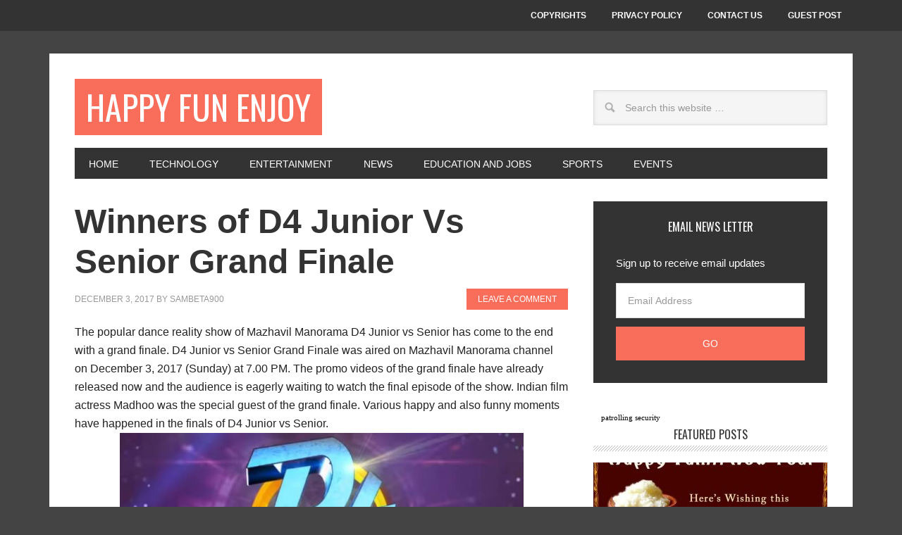

--- FILE ---
content_type: text/html; charset=UTF-8
request_url: https://happyfunenjoy.com/winners-of-d4-junior-vs-senior-grand-finale/
body_size: 7456
content:
<!DOCTYPE html>
<html lang="en-GB" prefix="og: http://ogp.me/ns#">
<head >
<meta charset="UTF-8" />
<title>Winners of D4 Junior Vs Senior Grand Finale</title>
<meta name="viewport" content="width=device-width, initial-scale=1" />
<meta name="description" content="The D4 Junior Vs Senior dance reality show has come an end with a grand finale. Check out the winners and more details about the finals here."/>
<link rel="canonical" href="https://happyfunenjoy.com/winners-of-d4-junior-vs-senior-grand-finale/" />
<meta property="og:locale" content="en_GB" />
<meta property="og:type" content="article" />
<meta property="og:title" content="Winners of D4 Junior Vs Senior Grand Finale" />
<meta property="og:description" content="The D4 Junior Vs Senior dance reality show has come an end with a grand finale. Check out the winners and more details about the finals here." />
<meta property="og:url" content="https://happyfunenjoy.com/winners-of-d4-junior-vs-senior-grand-finale/" />
<meta property="og:site_name" content="Happy Fun Enjoy" />
<meta property="article:section" content="Entertainment" />
<meta property="article:published_time" content="2017-12-03T07:02:55+00:00" />
<meta property="article:modified_time" content="2017-12-04T12:20:43+00:00" />
<meta property="og:updated_time" content="2017-12-04T12:20:43+00:00" />
<meta property="og:image" content="https://happyfunenjoy.com/wp-content/uploads/2017/11/D4-Junior-vs-Senior.jpg" />
<meta name="twitter:card" content="summary"/>
<meta name="twitter:description" content="The D4 Junior Vs Senior dance reality show has come an end with a grand finale. Check out the winners and more details about the finals here."/>
<meta name="twitter:title" content="Winners of D4 Junior Vs Senior Grand Finale"/>
<meta name="twitter:image" content="https://happyfunenjoy.com/wp-content/uploads/2017/11/D4-Junior-vs-Senior.jpg"/>
<link rel='dns-prefetch' href='//secure.gravatar.com' />
<link rel='dns-prefetch' href='//fonts.googleapis.com' />

 
<link rel='stylesheet' id='opinionstage-style-css' href='https://happyfunenjoy.com/wp-content/plugins/social-polls-by-opinionstage/opinionstage-style-common.css?ver=4.9.7' type='text/css' media='all' />
<link rel='stylesheet' id='opinionstage-font-style-css' href='https://happyfunenjoy.com/wp-content/plugins/social-polls-by-opinionstage/opinionstage-font.css?ver=4.9.7' type='text/css' media='all' />
<link rel='stylesheet' id='metro-pro-theme-css' href='https://happyfunenjoy.com/wp-content/themes/metro-pro/style.css?ver=2.0.1' type='text/css' media='all' />
<link rel='stylesheet' id='toc-screen-css' href='https://happyfunenjoy.com/wp-content/plugins/table-of-contents-plus/screen.min.css?ver=1509' type='text/css' media='all' />
<link rel='stylesheet' id='google-font-css' href='//fonts.googleapis.com/css?family=Oswald%3A400&#038;ver=2.0.1' type='text/css' media='all' />
<link rel='stylesheet' id='tablepress-default-css' href='https://happyfunenjoy.com/wp-content/plugins/tablepress/css/default.min.css?ver=1.8' type='text/css' media='all' />
<link rel='stylesheet' id='jetpack_css-css' href='https://happyfunenjoy.com/wp-content/plugins/jetpack/css/jetpack.css?ver=3.8.3' type='text/css' media='all' />
<script type='text/javascript' src='//ajax.googleapis.com/ajax/libs/jquery/1.12.4/jquery.min.js'>
</script>
<!--[if lt IE 9]>
<script type='text/javascript' src='https://happyfunenjoy.com/wp-content/themes/genesis/lib/js/html5shiv.min.js?ver=3.7.3'>
</script>
<![endif]-->
<style type="text/css"> .enews .screenread {
 height: 1px;
 left: -1000em;
 overflow: hidden;
 position: absolute;
 top: -1000em;
 width: 1px; } </style>
<style type='text/css'>img#wpstats{display:none}</style>
<link rel="icon" href="https://happyfunenjoy.com/wp-content/themes/metro-pro/images/favicon.ico" />
<style type="text/css" media="screen">body{position:relative}#dynamic-to-top{display:none;overflow:hidden;width:auto;z-index:90;position:fixed;bottom:20px;right:20px;top:auto;left:auto;font-family:sans-serif;font-size:1em;color:#fff;text-decoration:none;padding:17px 16px;border:1px solid #000;background:#272727;-webkit-background-origin:border;-moz-background-origin:border;-icab-background-origin:border;-khtml-background-origin:border;-o-background-origin:border;background-origin:border;-webkit-background-clip:padding-box;-moz-background-clip:padding-box;-icab-background-clip:padding-box;-khtml-background-clip:padding-box;-o-background-clip:padding-box;background-clip:padding-box;-webkit-box-shadow:0 1px 3px rgba( 0, 0, 0, 0.4 ), inset 0 0 0 1px rgba( 0, 0, 0, 0.2 ), inset 0 1px 0 rgba( 255, 255, 255, .4 ), inset 0 10px 10px rgba( 255, 255, 255, .1 );-ms-box-shadow:0 1px 3px rgba( 0, 0, 0, 0.4 ), inset 0 0 0 1px rgba( 0, 0, 0, 0.2 ), inset 0 1px 0 rgba( 255, 255, 255, .4 ), inset 0 10px 10px rgba( 255, 255, 255, .1 );-moz-box-shadow:0 1px 3px rgba( 0, 0, 0, 0.4 ), inset 0 0 0 1px rgba( 0, 0, 0, 0.2 ), inset 0 1px 0 rgba( 255, 255, 255, .4 ), inset 0 10px 10px rgba( 255, 255, 255, .1 );-o-box-shadow:0 1px 3px rgba( 0, 0, 0, 0.4 ), inset 0 0 0 1px rgba( 0, 0, 0, 0.2 ), inset 0 1px 0 rgba( 255, 255, 255, .4 ), inset 0 10px 10px rgba( 255, 255, 255, .1 );-khtml-box-shadow:0 1px 3px rgba( 0, 0, 0, 0.4 ), inset 0 0 0 1px rgba( 0, 0, 0, 0.2 ), inset 0 1px 0 rgba( 255, 255, 255, .4 ), inset 0 10px 10px rgba( 255, 255, 255, .1 );-icab-box-shadow:0 1px 3px rgba( 0, 0, 0, 0.4 ), inset 0 0 0 1px rgba( 0, 0, 0, 0.2 ), inset 0 1px 0 rgba( 255, 255, 255, .4 ), inset 0 10px 10px rgba( 255, 255, 255, .1 );box-shadow:0 1px 3px rgba( 0, 0, 0, 0.4 ), inset 0 0 0 1px rgba( 0, 0, 0, 0.2 ), inset 0 1px 0 rgba( 255, 255, 255, .4 ), inset 0 10px 10px rgba( 255, 255, 255, .1 );-webkit-border-radius:30px;-moz-border-radius:30px;-icab-border-radius:30px;-khtml-border-radius:30px;border-radius:30px}#dynamic-to-top:hover{background:#4e9c9c;background:#272727 -webkit-gradient( linear, 0% 0%, 0% 100%, from( rgba( 255, 255, 255, .2 ) ), to( rgba( 0, 0, 0, 0 ) ) );background:#272727 -webkit-linear-gradient( top, rgba( 255, 255, 255, .2 ), rgba( 0, 0, 0, 0 ) );background:#272727 -khtml-linear-gradient( top, rgba( 255, 255, 255, .2 ), rgba( 0, 0, 0, 0 ) );background:#272727 -moz-linear-gradient( top, rgba( 255, 255, 255, .2 ), rgba( 0, 0, 0, 0 ) );background:#272727 -o-linear-gradient( top, rgba( 255, 255, 255, .2 ), rgba( 0, 0, 0, 0 ) );background:#272727 -ms-linear-gradient( top, rgba( 255, 255, 255, .2 ), rgba( 0, 0, 0, 0 ) );background:#272727 -icab-linear-gradient( top, rgba( 255, 255, 255, .2 ), rgba( 0, 0, 0, 0 ) );background:#272727 linear-gradient( top, rgba( 255, 255, 255, .2 ), rgba( 0, 0, 0, 0 ) );cursor:pointer}#dynamic-to-top:active{background:#272727;background:#272727 -webkit-gradient( linear, 0% 0%, 0% 100%, from( rgba( 0, 0, 0, .3 ) ), to( rgba( 0, 0, 0, 0 ) ) );background:#272727 -webkit-linear-gradient( top, rgba( 0, 0, 0, .1 ), rgba( 0, 0, 0, 0 ) );background:#272727 -moz-linear-gradient( top, rgba( 0, 0, 0, .1 ), rgba( 0, 0, 0, 0 ) );background:#272727 -khtml-linear-gradient( top, rgba( 0, 0, 0, .1 ), rgba( 0, 0, 0, 0 ) );background:#272727 -o-linear-gradient( top, rgba( 0, 0, 0, .1 ), rgba( 0, 0, 0, 0 ) );background:#272727 -ms-linear-gradient( top, rgba( 0, 0, 0, .1 ), rgba( 0, 0, 0, 0 ) );background:#272727 -icab-linear-gradient( top, rgba( 0, 0, 0, .1 ), rgba( 0, 0, 0, 0 ) );background:#272727 linear-gradient( top, rgba( 0, 0, 0, .1 ), rgba( 0, 0, 0, 0 ) )}#dynamic-to-top,#dynamic-to-top:active,#dynamic-to-top:focus,#dynamic-to-top:hover{outline:none}#dynamic-to-top span{display:block;overflow:hidden;width:14px;height:12px;background:url( https://happyfunenjoy.com/wp-content/plugins/dynamic-to-top/css/images/up.png )no-repeat center center}</style>
<style>body { background-color: #444444; }</style>
  </head><body data-rsssl=1 class="post-template-default single single-post postid-1330 single-format-standard custom-background content-sidebar" itemscope itemtype="https://schema.org/WebPage">
<nav class="nav-secondary" itemscope itemtype="https://schema.org/SiteNavigationElement">
<div class="wrap">
<ul id="menu-top-menu" class="menu genesis-nav-menu menu-secondary">
<li id="menu-item-32" class="menu-item menu-item-type-post_type menu-item-object-page menu-item-32">
<a href="https://happyfunenjoy.com/copy-rights/" itemprop="url">
<span itemprop="name">COPYRIGHTS</span>
</a>
</li>
<li id="menu-item-33" class="menu-item menu-item-type-post_type menu-item-object-page menu-item-33">
<a href="https://happyfunenjoy.com/privacy-policy/" itemprop="url">
<span itemprop="name">PRIVACY POLICY</span>
</a>
</li>
<li id="menu-item-31" class="menu-item menu-item-type-post_type menu-item-object-page menu-item-31">
<a href="https://happyfunenjoy.com/contact-us/" itemprop="url">
<span itemprop="name">CONTACT US</span>
</a>
</li>
<li id="menu-item-32" class="menu-item menu-item-type-post_type menu-item-object-page menu-item-32">
<a href="https://happyfunenjoy.com/guest-post.html" itemprop="url">
<span itemprop="name">GUEST POST</span>
</a>
</li>
</ul>
</div>
</nav>
<div class="site-container">
<header class="site-header" itemscope itemtype="https://schema.org/WPHeader">
<div class="wrap">
<div class="title-area">
<p class="site-title" itemprop="headline">
<a href="https://happyfunenjoy.com/">Happy Fun Enjoy</a>
</p>
<p class="site-description" itemprop="description">Get latest updates on all things happening around the world here.</p>
</div>
<div class="widget-area header-widget-area">
<section id="search-3" class="widget widget_search">
<div class="widget-wrap">
<form class="search-form" itemprop="potentialAction" itemscope itemtype="https://schema.org/SearchAction" method="get" action="https://happyfunenjoy.com/" role="search">
<meta itemprop="target" content="https://happyfunenjoy.com/?s={s}"/>
<input itemprop="query-input" type="search" name="s" placeholder="Search this website &#x2026;" />
<input type="submit" value="Search" />
</form>
</div>
</section>
</div>
</div>
</header>
<nav class="nav-primary" itemscope itemtype="https://schema.org/SiteNavigationElement">
<div class="wrap">
<ul id="menu-secondary-menu" class="menu genesis-nav-menu menu-primary">
<li id="menu-item-43" class="menu-item menu-item-type-custom menu-item-object-custom menu-item-home menu-item-43">
<a href="https://happyfunenjoy.com/" itemprop="url">
<span itemprop="name">Home</span>
</a>
</li>
<li id="menu-item-44" class="menu-item menu-item-type-taxonomy menu-item-object-category menu-item-44">
<a href="https://happyfunenjoy.com/category/tech/" itemprop="url">
<span itemprop="name">Technology</span>
</a>
</li>
<li id="menu-item-39" class="menu-item menu-item-type-taxonomy menu-item-object-category current-post-ancestor current-menu-parent current-post-parent menu-item-39">
<a href="https://happyfunenjoy.com/category/entertainment/" itemprop="url">
<span itemprop="name">Entertainment</span>
</a>
</li>
<li id="menu-item-41" class="menu-item menu-item-type-taxonomy menu-item-object-category menu-item-41">
<a href="https://happyfunenjoy.com/category/latest-news/" itemprop="url">
<span itemprop="name">News</span>
</a>
</li>
<li id="menu-item-38" class="menu-item menu-item-type-taxonomy menu-item-object-category menu-item-38">
<a href="https://happyfunenjoy.com/category/education-and-jobs/" itemprop="url">
<span itemprop="name">Education and Jobs</span>
</a>
</li>
<li id="menu-item-42" class="menu-item menu-item-type-taxonomy menu-item-object-category menu-item-42">
<a href="https://happyfunenjoy.com/category/sports/" itemprop="url">
<span itemprop="name">Sports</span>
</a>
</li>
<li id="menu-item-40" class="menu-item menu-item-type-taxonomy menu-item-object-category menu-item-40">
<a href="https://happyfunenjoy.com/category/latest-events/" itemprop="url">
<span itemprop="name">Events</span>
</a>
</li>
</ul>
</div>
</nav>
<div class="site-inner">
<div class="content-sidebar-wrap">
<main class="content">
<article class="post-1330 post type-post status-publish format-standard has-post-thumbnail category-entertainment entry" itemscope itemtype="https://schema.org/CreativeWork">
<header class="entry-header">
<h1 class="entry-title" itemprop="headline">Winners of D4 Junior Vs Senior Grand Finale</h1> 
<p class="entry-meta">
<time class="entry-time" itemprop="datePublished" datetime="2017-12-03T07:02:55+00:00">December 3, 2017</time> by <span class="entry-author" itemprop="author" itemscope itemtype="https://schema.org/Person">
<a href="https://happyfunenjoy.com/author/sambeta900/" class="entry-author-link" itemprop="url" rel="author">
<span class="entry-author-name" itemprop="name">sambeta900</span>
</a>
</span> <span class="entry-comments-link">
<a href="https://happyfunenjoy.com/winners-of-d4-junior-vs-senior-grand-finale/#respond">Leave a Comment</a>
</span> </p>
</header>
<div class="entry-content" itemprop="text">
<p>The popular dance reality show of Mazhavil Manorama D4 Junior vs Senior has come to the end with a grand finale. D4 Junior vs Senior Grand Finale was aired on Mazhavil Manorama channel on December 3, 2017 (Sunday) at 7.00 PM. The promo videos of the grand finale have already released now and the audience is eagerly waiting to watch the final episode of the show. Indian film actress Madhoo was the special guest of the grand finale. Various happy and also funny moments have happened in the finals of D4 Junior vs Senior. <img class="wp-image-1331 aligncenter" src="https://happyfunenjoy.com/wp-content/uploads/2017/11/D4-Junior-vs-Senior.jpg" alt="" width="573" height="324" />The finalists have presented some mind blowing dance performances in the finale of D4 Junior vs Senior. The judges and audience are very much impressed by the performances of all top contestants. D4 Junior vs Senior is a great platform for the dancers to show their talents to the public. Also, these kinds of programmes will become a turning point in their dancing career.</p>
<p>The D4 Junior vs Senior started airing from 1st May 2017. The episodes were aired from Monday to Wednesday at 9.00 PM. All the four season of D4 Dance has now become successful and the fans are waiting for the start of the next season. D4 Junior vs Senior was judged by Priyamani, Neerav Bavlecha, Prasanna Sujith, Mamta Mohandas and Anu Sithara. Popular anchor Alina Padikkal and TV actor Rahul Ravi was the hosts of D4 Junior vs Senior. Check out the winners/results, grand finale date, time and more details below.</p>
<div id="toc_container" class="no_bullets">
<p class="toc_title">Contents</p>
<ul class="toc_list">
<li>
<a href="#D4_Junior_Vs_Senior_Winners">
<span class="toc_number toc_depth_1">1</span> D4 Junior Vs Senior Winners</a>
<ul>
<li>
<a href="#D4_Junior_vs_Senior_Grand_Finale_Date_and_Time">
<span class="toc_number toc_depth_2">1.1</span> D4 Junior vs Senior Grand Finale Date and Time</a>
<ul>
<li>
<a href="#D4_Junior_vs_Senior_Grand_Finale_Special_Guest">
<span class="toc_number toc_depth_3">1.1.1</span> D4 Junior vs Senior Grand Finale Special Guest</a>
</li>
<li>
<a href="#D4_Junior_vs_Senior_Judges_and_Hosts">
<span class="toc_number toc_depth_3">1.1.2</span> D4 Junior vs Senior Judges and Hosts</a>
</li>
</ul>
</li>
</ul>
</li>
</ul>
</div>
<h2>
<span id="D4_Junior_Vs_Senior_Winners">
<strong>
<span style="text-decoration: underline;">D4 Junior Vs Senior Winners</span>
</strong>
</span>
</h2>
<ul>
<li>
<strong>Title Winner of D4 Junior Vs Senior &#8211; Soorya</strong>
</li>
<li>
<strong>First Runner-up/Second Place &#8211; Vaiga</strong>
</li>
<li>
<strong>Second Runner-up/Third Place &#8211; Sajin Babu</strong>
</li>
<li>
<strong>Third Runner-up/Fourth Place &#8211; Sania</strong>
</li>
</ul>
<h3>
<span id="D4_Junior_vs_Senior_Grand_Finale_Date_and_Time">
<strong>
<span style="text-decoration: underline;">D4 Junior vs Senior Grand Finale Date and Time</span>
</strong>
</span>
</h3>
<p>Date &#8211; December 3, 2017<br />
Time &#8211; 7.00 PM</p>
<h4>
<span id="D4_Junior_vs_Senior_Grand_Finale_Special_Guest">
<strong>
<span style="text-decoration: underline;">D4 Junior vs Senior Grand Finale Special Guest</span>
</strong>
</span>
</h4>
<p>Madhoo</p>
<h4>
<span id="D4_Junior_vs_Senior_Judges_and_Hosts">
<strong>
<span style="text-decoration: underline;">D4 Junior vs Senior Judges and Hosts</span>
</strong>
</span>
</h4>
<p>
<span style="text-decoration: underline;">
<strong>Judges</strong>
</span>
</p>
<p>Priyamani<br />
Neerav Bavlecha<br />
Prasanna Sujith<br />
Mamta Mohandas<br />
Anu Sithara</p>
<p>
<span style="text-decoration: underline;">
<strong>Hosts</strong>
</span>
</p>
<p>Alina Padikkal<br />
Rahul Ravi</p>
<!--<rdf:RDF xmlns:rdf="http://www.w3.org/1999/02/22-rdf-syntax-ns#"
 xmlns:dc="http://purl.org/dc/elements/1.1/"
 xmlns:trackback="http://madskills.com/public/xml/rss/module/trackback/">
 <rdf:Description rdf:about="https://happyfunenjoy.com/winners-of-d4-junior-vs-senior-grand-finale/"
 dc:identifier="https://happyfunenjoy.com/winners-of-d4-junior-vs-senior-grand-finale/"
 dc:title="Winners of D4 Junior Vs Senior Grand Finale"
 trackback:ping="https://happyfunenjoy.com/winners-of-d4-junior-vs-senior-grand-finale/trackback/" />
</rdf:RDF>-->
</div>
<footer class="entry-footer">
<p class="entry-meta">
<span class="entry-categories">Filed Under: <a href="https://happyfunenjoy.com/category/entertainment/" rel="category tag">Entertainment</a>
</span> </p>
</footer>
</article> <div id="respond" class="comment-respond">
 <h3 id="reply-title" class="comment-reply-title">Leave a Reply <small>
<a rel="nofollow" id="cancel-comment-reply-link" href="/winners-of-d4-junior-vs-senior-grand-finale/#respond" style="display:none;">Cancel reply</a>
</small>
</h3> <form action="https://happyfunenjoy.com/" method="post" id="commentform" class="comment-form" novalidate>
 <p class="comment-notes">
<span id="email-notes">Your email address will not be published.</span> Required fields are marked <span class="required">*</span>
</p>
<p class="comment-form-comment">
<label for="comment">Comment</label> <textarea id="comment" name="comment" cols="45" rows="8" maxlength="65525" required="required">
</textarea>
</p>
<p class="comment-form-author">
<label for="author">Name <span class="required">*</span>
</label> <input id="author" name="author" type="text" value="" size="30" maxlength="245" required='required' />
</p>
<p class="comment-form-email">
<label for="email">Email <span class="required">*</span>
</label> <input id="email" name="email" type="email" value="" size="30" maxlength="100" aria-describedby="email-notes" required='required' />
</p>
<p class="comment-form-url">
<label for="url">Website</label> <input id="url" name="url" type="url" value="" size="30" maxlength="200" />
</p>
<p class="comment-form-cookies-consent">
<input id="wp-comment-cookies-consent" name="wp-comment-cookies-consent" type="checkbox" value="yes" />
<label for="wp-comment-cookies-consent">Save my name, email, and website in this browser for the next time I comment.</label>
</p>
<p class="form-submit">
<input name="submit" type="submit" id="submit" class="submit" value="Post Comment" /> <input type='hidden' name='comment_post_ID' value='1330' id='comment_post_ID' />
<input type='hidden' name='comment_parent' id='comment_parent' value='0' />
</p>
<p class="comment-subscription-form">
<input type="checkbox" name="subscribe_comments" id="subscribe_comments" value="subscribe" style="width: auto; -moz-appearance: checkbox; -webkit-appearance: checkbox;" /> <label class="subscribe-label" id="subscribe-label" for="subscribe_comments">Notify me of follow-up comments by email.</label>
</p>
<p class="comment-subscription-form">
<input type="checkbox" name="subscribe_blog" id="subscribe_blog" value="subscribe" style="width: auto; -moz-appearance: checkbox; -webkit-appearance: checkbox;" /> <label class="subscribe-label" id="subscribe-blog-label" for="subscribe_blog">Notify me of new posts by email.</label>
</p> </form>
 </div>
<!-- #respond -->
 </main>
<aside class="sidebar sidebar-primary widget-area" role="complementary" aria-label="Primary Sidebar" itemscope itemtype="https://schema.org/WPSideBar">
<section id="enews-ext-2" class="widget enews-widget">
<div class="widget-wrap">
<div class="enews">
<h4 class="widget-title widgettitle">Email News Letter</h4>
<p>Sign up to receive email updates</p>
 <form id="subscribe-enews-ext-2" action="https://feedburner.google.com/fb/a/mailverify" method="post" target="popupwindow" onsubmit="window.open( 'http://feedburner.google.com/fb/a/mailverify?uri=HappyFunEnjoy', 'popupwindow', 'scrollbars=yes,width=550,height=520');return true" name="enews-ext-2">
 <label for="subbox" class="screenread">Email Address</label>
<input type="email" value="" id="subbox" placeholder="Email Address" name="email" required="required" />
 <input type="hidden" name="uri" value="HappyFunEnjoy" />
 <input type="hidden" name="loc" value="en_GB" />
 <input type="submit" value="Go" id="subbutton" />
 </form>
 </div>
</div>
</section>
<section id="featured-post-2" class="widget featured-content featuredpost">
<div class="widget-wrap">
<style type='text/css'> .block_links * { background:transparent none repeat scroll 0 0 !important; border:medium none !important; clear:none !important; clip:rect(auto, auto, auto, auto) !important; font-size:100% !important; font-style:normal !important; font-variant:normal !important; font-weight:normal !important; height:auto !important; letter-spacing:normal !important; line-height:normal !important; margin:0 !important; overflow:visible !important; padding:0 !important; position:static !important; text-align:left !important; text-decoration:none !important; text-indent:0 !important; text-transform:none !important; vertical-align:baseline !important; visibility:visible !important; white-space:normal !important; width:auto; word-spacing:normal !important; z-index:auto !important; cursor: pointer!important; word-wrap: break-word!important; } .block_links li { display:list-item !important; list-style-image:none !important; list-style-position:outside !important; list-style-type:none !important; display: inline; } .block_links li DIV { padding:0.5em !important; } .block_links DIV, .block_links TABLE { padding: 5px !important; } .block_links { width: auto!important; font-family: Verdana!important; font-size: 11px!important; border: 0px solid #000aae!important; background-color: transparent!important; padding:5px!important; position: relative!important; display:block!important; } .block_links_icnt, .block_links_icnt * { text-align: left!important; } .block_links_text, .block_links_text A, .block_links_text A:hover { color: #000000!important; font-size: 11px!important; text-decoration: none!important; } .block_links_url { color: #006600!important; font-size: 11px!important; text-decoration: none!important; } .block_links_header, .block_links_header A { color: #000066!important; font-size: 13px!important; font-weight: bold!important; text-decoration: underline!important; } .block_links_sign { color: #999999!important; font-size: 10px!important; text-align: left!important; text-decoration: none!important; } .block_links_clear { clear:both!important; } .block_links TABLE { width: 100%!important; border: 0px!important; } </style><div class='block_links'  > <ul> <li class='block_links_icnt' ><div> <span onclick='window.open(&#39;https://select-solutions.co.uk/services/security/patrolling-security/&#39;, &#39;_blank&#39;); return false;'> <p class='block_links_text'> <a href="https://select-solutions.co.uk/services/security/patrolling-security/" target="_blank">patrolling security</a> </p></span> </div></li> </ul></div><h4 class="widget-title widgettitle">Featured Posts</h4>
<article class="post-330 post type-post status-publish format-standard has-post-thumbnail category-latest-events entry">
<a href="https://happyfunenjoy.com/happy-tamil-new-year-puthandu-wishes-quotes-greetings-messages-and-images/" class="alignnone" aria-hidden="true">
<img width="332" height="190" src="https://happyfunenjoy.com/wp-content/uploads/2016/04/5-332x190.jpg" class="entry-image attachment-post" alt="Happy Tamil New Year (Puthandu) wishes quotes greetings messages and images" itemprop="image" />
</a>
<header class="entry-header">
<h2 class="entry-title">
<a href="https://happyfunenjoy.com/happy-tamil-new-year-puthandu-wishes-quotes-greetings-messages-and-images/">Happy Tamil New Year (Puthandu) wishes quotes greetings messages and images</a>
</h2>
</header>
</article>
<article class="post-1359 post type-post status-publish format-standard has-post-thumbnail category-entertainment entry">
<a href="https://happyfunenjoy.com/jio-filmfare-awards-2018-winners-list-nominations-date-time-and-more-details/" class="alignnone" aria-hidden="true">
<img width="332" height="190" src="https://happyfunenjoy.com/wp-content/uploads/2018/01/Filmfare-Awards-2018-332x190.jpg" class="entry-image attachment-post" alt="Jio Filmfare Awards 2018 Winners List, Nominations, Date, Time and More Details" itemprop="image" />
</a>
<header class="entry-header">
<h2 class="entry-title">
<a href="https://happyfunenjoy.com/jio-filmfare-awards-2018-winners-list-nominations-date-time-and-more-details/">Jio Filmfare Awards 2018 Winners List, Nominations, Date, Time and More Details</a>
</h2>
</header>
</article>
<article class="post-1343 post type-post status-publish format-standard has-post-thumbnail category-entertainment entry">
<a href="https://happyfunenjoy.com/bigg-boss-11-grand-finale-winner-finalists-date-time-and-more-details/" class="alignnone" aria-hidden="true">
<img width="332" height="190" src="https://happyfunenjoy.com/wp-content/uploads/2018/01/Bigg-Boss-11-332x190.jpg" class="entry-image attachment-post" alt="Bigg Boss 11 Grand Finale Winner, Finalists, Date, Time and More Details" itemprop="image" />
</a>
<header class="entry-header">
<h2 class="entry-title">
<a href="https://happyfunenjoy.com/bigg-boss-11-grand-finale-winner-finalists-date-time-and-more-details/">Bigg Boss 11 Grand Finale Winner, Finalists, Date, Time and More Details</a>
</h2>
</header>
</article>
<article class="post-1330 post type-post status-publish format-standard has-post-thumbnail category-entertainment entry">
<a href="https://happyfunenjoy.com/winners-of-d4-junior-vs-senior-grand-finale/" class="alignnone" aria-hidden="true">
<img width="332" height="190" src="https://happyfunenjoy.com/wp-content/uploads/2017/11/D4-Junior-vs-Senior-332x190.jpg" class="entry-image attachment-post" alt="Winners of D4 Junior Vs Senior Grand Finale" itemprop="image" />
</a>
<header class="entry-header">
<h2 class="entry-title">
<a href="https://happyfunenjoy.com/winners-of-d4-junior-vs-senior-grand-finale/">Winners of D4 Junior Vs Senior Grand Finale</a>
</h2>
</header>
</article>
<article class="post-771 post type-post status-publish format-standard has-post-thumbnail category-latest-events entry">
<a href="https://happyfunenjoy.com/happy-christmas-images-pictures-wishes-quotes-messages-sms-greetings-and-wallpapers/" class="alignnone" aria-hidden="true">
<img width="332" height="190" src="https://happyfunenjoy.com/wp-content/uploads/2016/12/2-332x190.jpg" class="entry-image attachment-post" alt="Happy Christmas Images, Pictures, Wishes, Quotes, Messages, SMS, Greetings and Wallpapers" itemprop="image" />
</a>
<header class="entry-header">
<h2 class="entry-title">
<a href="https://happyfunenjoy.com/happy-christmas-images-pictures-wishes-quotes-messages-sms-greetings-and-wallpapers/">Happy Christmas Images, Pictures, Wishes, Quotes, Messages, SMS, Greetings and Wallpapers</a>
</h2>
</header>
</article>
<article class="post-1324 post type-post status-publish format-standard has-post-thumbnail category-entertainment entry">
<a href="https://happyfunenjoy.com/mnet-asian-music-awards-2017-updates/" class="alignnone" aria-hidden="true">
<img width="332" height="190" src="https://happyfunenjoy.com/wp-content/uploads/2017/11/mama-2017-lineup-332x190.jpg" class="entry-image attachment-post" alt="Mnet Asian Music Awards 2017 (MAMA) Broadcast, Date, Venue, Nominations and Updates" itemprop="image" />
</a>
<header class="entry-header">
<h2 class="entry-title">
<a href="https://happyfunenjoy.com/mnet-asian-music-awards-2017-updates/">Mnet Asian Music Awards 2017 (MAMA) Broadcast, Date, Venue, Nominations and Updates</a>
</h2>
</header>
</article>
<article class="post-1315 post type-post status-publish format-standard has-post-thumbnail category-sports entry">
<a href="https://happyfunenjoy.com/isl-2017-live-updates/" class="alignnone" aria-hidden="true">
<img width="332" height="190" src="https://happyfunenjoy.com/wp-content/uploads/2017/11/isl-332x190.jpg" class="entry-image attachment-post" alt="ISL 2017 Broadcast channels, Teams, Time, Date, Venues and Schedule" itemprop="image" />
</a>
<header class="entry-header">
<h2 class="entry-title">
<a href="https://happyfunenjoy.com/isl-2017-live-updates/">ISL 2017 Broadcast channels, Teams, Time, Date, Venues and Schedule</a>
</h2>
</header>
</article>
<article class="post-1149 post type-post status-publish format-standard has-post-thumbnail category-sports entry">
<a href="https://happyfunenjoy.com/english-premier-league-2017-18-season/" class="alignnone" aria-hidden="true">
<img width="332" height="190" src="https://happyfunenjoy.com/wp-content/uploads/2017/08/epl-18-332x190.jpg" class="entry-image attachment-post" alt="English Premier League/La Liga Cup 2017-18 Season Schedule and Updates" itemprop="image" />
</a>
<header class="entry-header">
<h2 class="entry-title">
<a href="https://happyfunenjoy.com/english-premier-league-2017-18-season/">English Premier League/La Liga Cup 2017-18 Season Schedule and Updates</a>
</h2>
</header>
</article>
<article class="post-1305 post type-post status-publish format-standard has-post-thumbnail category-entertainment entry">
<a href="https://happyfunenjoy.com/winners-of-zee-dance-league-grand-finale/" class="alignnone" aria-hidden="true">
<img width="332" height="190" src="https://happyfunenjoy.com/wp-content/uploads/2017/11/Zee-Dance-League-332x190.jpg" class="entry-image attachment-post" alt="Winners of Zee Dance League Grand Finale" itemprop="image" />
</a>
<header class="entry-header">
<h2 class="entry-title">
<a href="https://happyfunenjoy.com/winners-of-zee-dance-league-grand-finale/">Winners of Zee Dance League Grand Finale</a>
</h2>
</header>
</article>
<article class="post-1181 post type-post status-publish format-standard has-post-thumbnail category-sports entry">
<a href="https://happyfunenjoy.com/india-vs-new-zealand-t20-match/" class="alignnone" aria-hidden="true">
<img width="332" height="190" src="https://happyfunenjoy.com/wp-content/uploads/2017/09/ind-vs-newzealnad-332x190.jpg" class="entry-image attachment-post" alt="India vs New Zealand T20 Match Schedule, Teams, TV channels and updates" itemprop="image" />
</a>
<header class="entry-header">
<h2 class="entry-title">
<a href="https://happyfunenjoy.com/india-vs-new-zealand-t20-match/">India vs New Zealand T20 Match Schedule, Teams, TV channels and updates</a>
</h2>
</header>
</article>
</div>
</section>
</aside>
</div>
</div>
</div>
<div class="footer-widgets">
<div class="wrap">
</div>
</div>
<footer class="site-footer" itemscope itemtype="https://schema.org/WPFooter">
<div class="wrap">
<p>Copyright &copy; 2026 &#x000B7; Metro Pro Theme on Genesis Framework &#x000B7; WordPress</p>
</div>
</footer> <div style="display:none">
 </div>
<script type='text/javascript'>
/* <![CDATA[ */
var tocplus = {"visibility_show":"show","visibility_hide":"hide","width":"Auto"};
/* ]]> */
</script>
<script type='text/javascript' src='https://happyfunenjoy.com/wp-content/plugins/table-of-contents-plus/front.min.js?ver=1509'>
</script>
<script type='text/javascript' src='https://s0.wp.com/wp-content/js/devicepx-jetpack.js?ver=202006'>
</script>
<script type='text/javascript' src='https://secure.gravatar.com/js/gprofiles.js?ver=2020Febaa'>
</script>
<script type='text/javascript'>
/* <![CDATA[ */
var WPGroHo = {"my_hash":""};
/* ]]> */
</script>
<script type='text/javascript' src='https://happyfunenjoy.com/wp-content/plugins/jetpack/modules/wpgroho.js?ver=4.9.7'>
</script>
<script type='text/javascript' src='https://happyfunenjoy.com/wp-content/plugins/dynamic-to-top/js/libs/jquery.easing.js?ver=1.3'>
</script>
<script type='text/javascript'>
/* <![CDATA[ */
var mv_dynamic_to_top = {"text":"0","version":"0","min":"200","speed":"1000","easing":"easeInOutExpo","margin":"20"};
/* ]]> */
</script>
<script type='text/javascript' src='https://happyfunenjoy.com/wp-content/plugins/dynamic-to-top/js/dynamic.to.top.min.js?ver=3.4.2'>
</script>



<script type="text/javascript">
<!--
var _acic={dataProvider:10,allowCookieMatch:false};(function(){var e=document.createElement("script");e.type="text/javascript";e.async=true;e.src="//www.acint.net/aci.js";var t=document.getElementsByTagName("script")[0];t.parentNode.insertBefore(e,t)})()
//-->
</script>


<script defer src="https://static.cloudflareinsights.com/beacon.min.js/vcd15cbe7772f49c399c6a5babf22c1241717689176015" integrity="sha512-ZpsOmlRQV6y907TI0dKBHq9Md29nnaEIPlkf84rnaERnq6zvWvPUqr2ft8M1aS28oN72PdrCzSjY4U6VaAw1EQ==" data-cf-beacon='{"version":"2024.11.0","token":"4347596bd4ab4b4787eab32e7c40982b","r":1,"server_timing":{"name":{"cfCacheStatus":true,"cfEdge":true,"cfExtPri":true,"cfL4":true,"cfOrigin":true,"cfSpeedBrain":true},"location_startswith":null}}' crossorigin="anonymous"></script>
</body>
</html>


--- FILE ---
content_type: text/css
request_url: https://happyfunenjoy.com/wp-content/plugins/social-polls-by-opinionstage/opinionstage-style-common.css?ver=4.9.7
body_size: 1891
content:
#opinionstage-content {
    margin: 0;
    height: auto;
    min-height: 100%;
    width: 100%;
    -webkit-font-smoothing: antialiased;	
	padding-top: 20px;
}
#opinionstage-content a {
	color: #3499c2;
}
#opinionstage-content .opinionstage-header-wrapper {
    left: 0;
    right: 0;
	background: #232121;
	overflow: hidden;
}
#opinionstage-content .opinionstage-logo-wrapper {
	padding: 10px 30px;
	float: left;
}
#opinionstage-content .opinionstage-logo-wrapper  .opinionstage-logo {
    background: url("images/purple-logo.png") no-repeat 0px 0px;
	width: 150px;
    height: 30px;
    background-size: contain;
}
#opinionstage-content .opinionstage-menu-wrapper {
    height: 50px;
}
#opinionstage-content .opinionstage-status-wrapper {
	background: url("images/top-bg.png") no-repeat 0px 0px;
	height: 146px;
}
#opinionstage-content .opinionstage-status-wrapper .opinionstage-status-content {
	padding: 30px;
	color: white;
}
#opinionstage-content .opinionstage-status-wrapper #os-start-login{
	float: left;
	padding: 8px 20px;
}
#opinionstage-content .opinionstage-status-wrapper .opinionstage-status-title {
    font-size: 23px;
	margin-bottom: 20px;
	font-weight: lighter;
	line-height: 25px;
}
#opinionstage-content  .opinionstage-status-wrapper .opinionstage-status-content .os-icon {
    float: left;
    font-size: 19px;
	margin: 0;
	margin-right: 7px;
}
#opinionstage-content  .opinionstage-status-wrapper .opinionstage-status-content .os-icon {
    margin-top: 9px;
}
#opinionstage-content .opinionstage-status-wrapper #os-switch-email {
    padding: 11px 0;
    float: left;
    font-size: 14px;	
}
#opinionstage-content a.opinionstage-blue-btn {
    text-align: center;
    color: #ffffff;
	text-decoration: none;
	display: block;
    padding: 13px 10px;
    font-weight: normal;
	background-color: #3499c2;
	-webkit-border-radius: 3px;
    -moz-border-radius: 3px;
    border-radius: 3px;	
	width: 95px;
}
#opinionstage-content a.opinionstage-blue-btn:hover {
	opacity: 0.9;
}
#opinionstage-content a.opinionstage-blue-bordered-btn, .opinionstage-sidebar-widget a.opinionstage-blue-bordered-btn{
    text-align: center;
    text-decoration: none;
    -webkit-border-radius: 3px;
    -moz-border-radius: 3px;
    border-radius: 3px;
    display: block;
    color: #3499c2;
    border: 1px solid #3499c2;
    padding: 10px 5px;
    float: left;
    margin-right: 5px;	
}
#opinionstage-content a.opinionstage-blue-bordered-btn:hover, .opinionstage-sidebar-widget a.opinionstage-blue-bordered-btn:hover {
    color: white;
    background-color: #3499c2;
    cursor: pointer;
}
#opinionstage-content a.opinionstage-blue-bordered-btn.disabled {
    color: #cacac8;
    border: 1px solid #cacac8;
}
#opinionstage-content a.opinionstage-blue-bordered-btn.disabled:hover {
    color: #cacac8;
    background-color: #f9f9f9;
    cursor: default;
}
#opinionstage-content .os-watermark, .opinionstage-sidebar-widget .os-watermark {
	font-style: italic;
	color: #b1b1b1 !important;
}
#opinionstage-content input#os-email {
	margin: 0 15px 0 0;
	border: none;
    font-size: 20px;
    font-weight: lighter;
    padding: 3px 10px;
	float: left;	
}
#opinionstage-content input#os-email:disabled {    
    color: white;
    background-color: black;
    padding: 3px 10px;
    opacity: 0.7;	
}
#opinionstage-content .opinionstage-dashboard {
    padding: 30px;
    overflow: hidden;
    max-width: 1060px;
}

#opinionstage-content .opinionstage-dashboard-left , #opinionstage-content .opinionstage-dashboard-right {
    float: left;
    width: 510px;
}
#opinionstage-content .opinionstage-dashboard-left {
	margin-right: 40px;
}
#opinionstage-content .opinionstage-dashboard-section {
	margin-bottom: 30px;
}
#opinionstage-content .opinionstage-dashboard-section  .opinionstage-section-header {
    overflow: hidden;
    height: 58px;
}
#opinionstage-content .opinionstage-dashboard-section  .opinionstage-section-header .opinionstage-section-title {
    font-size: 25px;
    float: left;
    padding: 10px 0;
}
#opinionstage-content .opinionstage-dashboard-section  .opinionstage-section-header a {
    float: right;
    margin-right: 0;
    padding: 10px 25px;	
}
#opinionstage-content .opinionstage-dashboard-section  .opinionstage-section-content {
    display: table;
    border-collapse: collapse;
	width: 100%;
}
#opinionstage-content .opinionstage-dashboard-section.opinionstage-disabled-section {
}
#opinionstage-content .opinionstage-dashboard-section  .opinionstage-section-content-wrapper {
	display: block;
	padding: 0 10px;
    border: 1px solid #c8c8c9;
	box-sizing: border-box;
}
#opinionstage-content .opinionstage-dashboard-section.opinionstage-disabled-section .opinionstage-section-content-wrapper, #opinionstage-content .opinionstage-dashboard-section.opinionstage-disabled-section .opinionstage-section-content .opinionstage-section-raw , #opinionstage-content .opinionstage-dashboard-section.opinionstage-disabled-section .opinionstage-section-content-wrapper .opinionstage-section-content .opinionstage-section-raw {
	border-color: #e7e7e8;
}
#opinionstage-content .opinionstage-dashboard-section  .opinionstage-section-content .opinionstage-section-raw {
    display: table-row;
    border: 1px solid #c8c8c9;	
}
#opinionstage-content .opinionstage-dashboard-section .opinionstage-section-content-wrapper  .opinionstage-section-content .opinionstage-section-raw {
    border: none;		
	border-bottom: 1px solid #c8c8c9;
}
#opinionstage-content .opinionstage-dashboard-section  .opinionstage-section-content-wrapper .opinionstage-section-content .opinionstage-section-raw:last-child {
	border-bottom: none;
}
#opinionstage-content .opinionstage-dashboard-section  .opinionstage-section-content .opinionstage-section-raw  .opinionstage-section-cell {
    display: table-cell;
	padding: 10px;
	vertical-align: middle;
}
#opinionstage-section-create .opinionstage-section-content, #opinionstage-section-placements .opinionstage-section-content {
	height: 435px;
}
#opinionstage-section-create  .opinionstage-section-cell.opinionstage-icon-cell {
	width: 17%;
	text-align: center;
	color: #3499c2;
	font-size: 35px;
}
#opinionstage-section-create  .opinionstage-section-cell.opinionstage-description-cell {
	width: 52%;
}
#opinionstage-section-create  .opinionstage-section-cell.opinionstage-btn-cell {
	width: 31%;
}
#opinionstage-section-create  .opinionstage-section-cell.opinionstage-description-cell .title, #opinionstage-section-placements  .opinionstage-section-cell.opinionstage-description-cell .title {
    font-size: 21px;
    font-weight: bold;
	margin-bottom: 5px;
}
#opinionstage-section-placements.opinionstage-disabled-section  .opinionstage-section-cell.opinionstage-description-cell .title {
	color: #a4a4a5;
}
#opinionstage-section-create  .opinionstage-section-cell.opinionstage-description-cell .example, #opinionstage-section-placements  .opinionstage-section-cell.opinionstage-description-cell .example {
    color: #b1b1b1;
}

#opinionstage-section-placements .opinionstage-section-raw {
	padding: 5px;
}
#opinionstage-section-placements  .opinionstage-section-cell.opinionstage-toggle-cell {
	width: 15%;
}
#opinionstage-section-placements  .opinionstage-section-cell.opinionstage-description-cell {
	width: 46%;
}
#opinionstage-section-placements  .opinionstage-section-cell.opinionstage-btns-cell {
	width: 39%;
}
#opinionstage-section-placements  .opinionstage-section-cell.opinionstage-btns-cell .opinionstage-edit-content {
	width: 105px;
}
#opinionstage-section-placements  .opinionstage-section-cell.opinionstage-btns-cell .opinionstage-edit-settings {
    width: 29px;
    height: 18px;
    font-size: 19px;
}
#opinionstage-section-help .opinionstage-section-content {
	height: 305px;
}
#opinionstage-section-help .opinionstage-section-cell a {
    font-size: 18px;	
    margin-bottom: 5px;
	text-decoration: none;
}
#opinionstage-content .opinionstage-onoffswitch {
    position: relative; 
	width: 50px;
    -webkit-user-select:none; 
	-moz-user-select:none; 
	-ms-user-select: none;
    display: inline-block;
}
#opinionstage-content .opinionstage-onoffswitch.disabled {
	opacity: 0.4;
}
#opinionstage-content input.opinionstage-onoffswitch-checkbox {
    display: none;
}
#opinionstage-content .opinionstage-onoffswitch-label {
	display: block;
	overflow: hidden;
	cursor: pointer;
	border-radius: 15px;
}
#opinionstage-content .opinionstage-onoffswitch.disabled .opinionstage-onoffswitch-label:hover {
	cursor: default;
}
#opinionstage-content .opinionstage-onoffswitch-inner {
    width: 200%; 
	margin-left: -100%;
}

#opinionstage-content .opinionstage-onoffswitch-inner:before, .opinionstage-onoffswitch-inner:after {
	float: left;
	width: 50%;
	height: 28px;
	padding: 0;
	line-height: 24px;
	font-size: 13px;
	color: rgba(0, 0, 0, 0.9);
	font-family: Trebuchet, Arial, sans-serif;
	font-weight: bold;
	-moz-box-sizing: border-box;
	-webkit-box-sizing: border-box;
	box-sizing: border-box;
	text-shadow: 0px 1px 1px rgba(255, 255, 255, 0.63);
}
#opinionstage-content .opinionstage-onoffswitch-inner:before {
	content: '';
    padding-left: 15px;
    background-color: #3499c2;
}
#opinionstage-content .opinionstage-onoffswitch-inner:after {
	content: '';
	padding-left: 18px;
	background-color: #c8c8c9;
	text-align: center;
}
#opinionstage-content .opinionstage-onoffswitch.disabled .opinionstage-onoffswitch-inner:after {
	background-color: #c8c8c9;
}
#opinionstage-content .opinionstage-onoffswitch-switch {
    width: 22px;
    margin: 0px;
	background: #ffffff;
    border-radius: 50%;
    position: absolute;
    top: 3px;
    bottom: 0;
    right: 25px;
    -moz-transition: all 0.1s ease-in 0s;
    -webkit-transition: all 0.1s ease-in 0s;
    -o-transition: all 0.1s ease-in 0s;
    transition: all 0.1s ease-in 0s;
    height: 22px;    
}
#opinionstage-content .opinionstage-onoffswitch-checkbox:checked + .opinionstage-onoffswitch-label .opinionstage-onoffswitch-inner {
    margin-left: 0;
}
#opinionstage-content .opinionstage-onoffswitch-checkbox:checked + .opinionstage-onoffswitch-label .opinionstage-onoffswitch-switch {
    right: 3px;     
}
.opinionstage-sidebar-widget {
    overflow: hidden;
    margin-bottom: 15px;
    padding-top: 15px;
}
.opinionstage-sidebar-widget .opinionstage-sidebar-connected {
    background-color: #eaf5f9;
    padding: 10px 0 10px 5px;
}
.opinionstage-sidebar-widget .opinionstage-sidebar-connected .opinionstage-connected-info {
	overflow: hidden;
}
.opinionstage-sidebar-widget .opinionstage-sidebar-connected .opinionstage-connected-info a {
	float: left;
}
.opinionstage-sidebar-widget .opinionstage-sidebar-connected  .opinionstage-connected-title {
    margin-bottom: 5px;
}
.opinionstage-sidebar-widget .opinionstage-sidebar-enabled {
    float: left;
}
.opinionstage-sidebar-widget .opinionstage-sidebar-config {
    float: right;
}
.opinionstage-sidebar-widget input[type="text"] {
    width: 100%;
}
.opinionstage-sidebar-widget input#os-email {
	margin: 0 7px 0 0;
    color: #444;
    padding-left: 5px;
    float: left;
    width: auto;
    line-height: 27px;
    height: 27px;
    font-size: 13px;
}
.opinionstage-sidebar-widget input#os-email:disabled {    
    background-color: rgba(10,10,10,0.1);
}
.opinionstage-sidebar-widget p {
	overflow: hidden;
}
.wp-admin .opinionstage-sidebar-widget input[type=checkbox] {
	margin: 10px 5px 10px 0;
}
.opinionstage-sidebar-widget .os-icon {
    float: left;
    font-size: 16px;
    margin-right: 7px;
    margin-left: 5px;
}
.opinionstage-sidebar-widget .os-icon.icon-os-poll-client {
    margin-top: 4px;
}
.opinionstage-sidebar-widget .os-button {
	float: left; 
    text-decoration: none !important;
    border-top: 1px solid #E7E5E3;
    border-bottom: 1px solid #CFCCC8;
    border-right: 1px solid #CFCCC8;
    border-left: 1px solid #CFCCC8;
    -webkit-border-radius: 3px;
    -moz-border-radius: 3px;
    border-radius: 3px;
    text-align: center;
    color: #ffffff !important;
	background-color: #289ec4;
    background-image: -webkit-gradient(linear, left top, left bottom, color-stop(0%, #289ec4), color-stop(100%, #278fb5));
    background-image: -webkit-linear-gradient(top, #289ec4, #278fb5);
    background-image: -moz-linear-gradient(top, #289ec4, #278fb5);
    background-image: -ms-linear-gradient(top, #289ec4, #278fb5);
    background-image: -o-linear-gradient(top, #289ec4, #278fb5);
    background-image: linear-gradient(top, #289ec4, #278fb5);
    filter: progid:DXImageTransform.Microsoft.gradient(GradientType=0,startColorstr=#289ec4, endColorstr=#278fb5);
	padding: 5px 10px;
}
.opinionstage-sidebar-widget .os-button:hover {
    background-color: #40aacd;
    background-image: -webkit-gradient(linear, left top, left bottom, color-stop(0%, #40aacd), color-stop(100%, #40aacd));
    background-image: -webkit-linear-gradient(top, #40aacd, #40aacd);
    background-image: -moz-linear-gradient(top, #40aacd, #40aacd);
    background-image: -ms-linear-gradient(top, #40aacd, #40aacd);
    background-image: -o-linear-gradient(top, #40aacd, #40aacd);
    background-image: linear-gradient(top, #40aacd, #40aacd);
    filter: progid:DXImageTransform.Microsoft.gradient(GradientType=0,startColorstr=#40aacd, endColorstr=#40aacd);
	color: #ffffff !important;
}

--- FILE ---
content_type: text/css
request_url: https://happyfunenjoy.com/wp-content/plugins/social-polls-by-opinionstage/opinionstage-font.css?ver=4.9.7
body_size: 550
content:
@font-face {
  font-family: 'osiconfont_v15';
  src: local('osiconfont_v15'),
	url('fonts/osiconfont_v15.eot?jcd4t4#iefix') format('embedded-opentype'),
	url('fonts/osiconfont_v15.ttf?jcd4t4') format('truetype'),
	url('fonts/osiconfont_v15.woff?jcd4t4') format('woff'),
	url('fonts/osiconfont_v15.svg?jcd4t4#osiconfont_v15') format('svg');
  font-weight: normal;
  font-style: normal;
}
.os-icon {
  font-family: 'osiconfont_v15';
  speak: none;
  font-style: normal;
  font-weight: normal;
  font-variant: normal;
  text-transform: none;
  line-height: 1;

  -webkit-font-smoothing: antialiased;
  -moz-osx-font-smoothing: grayscale;

  &:before {
    font-family: 'osiconfont_v15' !important;
  }
}
.icon-os-brand-logo-small:before {
  content: "\e900";
}
.icon-os-brand-logo:before {
  content: "\e901";
}
.icon-os-common-addnew:before {
  content: "\e902";
}
.icon-os-common-checkbox-blank:before {
  content: "\e903";
}
.icon-os-common-checkbox-checked:before {
  content: "\e904";
}
.icon-os-common-close:before {
  content: "\e905";
}
.icon-os-common-date:before {
  content: "\e906";
}
.icon-os-common-dot:before {
  content: "\e907";
}
.icon-os-common-help:before {
  content: "\e908";
}
.icon-os-common-link:before {
  content: "\e909";
}
.icon-os-common-menu-dd-closed:before {
  content: "\e90a";
}
.icon-os-common-menu-dd-open:before {
  content: "\e90b";
}
.icon-os-common-menu-medium:before {
  content: "\e90c";
}
.icon-os-common-menu-small:before {
  content: "\e90d";
}
.icon-os-common-menu:before {
  content: "\e90e";
}
.icon-os-common-minimize:before {
  content: "\e90f";
}
.icon-os-common-more:before {
  content: "\e910";
}
.icon-os-common-plus:before {
  content: "\e911";
}
.icon-os-common-poll:before {
  content: "\e912";
}
.icon-os-common-search:before {
  content: "\e913";
}
.icon-os-common-settings:before {
  content: "\e914";
}
.icon-os-common-tip:before {
  content: "\e915";
}
.icon-os-filter-all:before {
  content: "\e916";
}
.icon-os-filter-facebook:before {
  content: "\e917";
}
.icon-os-filter-female:before {
  content: "\e918";
}
.icon-os-filter-friends:before {
  content: "\e919";
}
.icon-os-filter-gplus:before {
  content: "\e91a";
}
.icon-os-filter-hidden:before {
  content: "\e91b";
}
.icon-os-filter-male:before {
  content: "\e91c";
}
.icon-os-filter-public:before {
  content: "\e91d";
}
.icon-os-filter-seperator:before {
  content: "\e91e";
}
.icon-os-filter-twitter:before {
  content: "\e91f";
}
.icon-os-form-check:before {
  content: "\e920";
}
.icon-os-form-drag:before {
  content: "\e921";
}
.icon-os-form-error:before {
  content: "\e922";
}
.icon-os-form-image:before {
  content: "\e923";
}
.icon-os-form-success:before {
  content: "\e924";
}
.icon-os-form-video:before {
  content: "\e925";
}
.icon-os-hp-engagement:before {
  content: "\e926";
}
.icon-os-hp-insights:before {
  content: "\e927";
}
.icon-os-hp-revenue:before {
  content: "\e928";
}
.icon-os-hp-traffic:before {
  content: "\e929";
}
.icon-os-layout-h2h:before {
  content: "\e92a";
}
.icon-os-layout-images:before {
  content: "\e92b";
}
.icon-os-layout-mc:before {
  content: "\e92c";
}
.icon-os-menu-content:before {
  content: "\e92d";
}
.icon-os-menu-placements:before {
  content: "\e92e";
}
.icon-os-menu-reports:before {
  content: "\e92f";
}
.icon-os-menu-revenue:before {
  content: "\e930";
}
.icon-os-pinterest:before {
  content: "\e931";
}
.icon-os-poll-client:before {
  content: "\e932";
}
.icon-os-poll-voter:before {
  content: "\e933";
}
.icon-os-quiz-correct:before {
  content: "\e934";
}
.icon-os-quiz-restart:before {
  content: "\e935";
}
.icon-os-quiz-wrong:before {
  content: "\e936";
}
.icon-os-report-contacts:before {
  content: "\e937";
}
.icon-os-report-discovery:before {
  content: "\e938";
}
.icon-os-report-revenue:before {
  content: "\e939";
}
.icon-os-report-stats:before {
  content: "\e93a";
}
.icon-os-report-time:before {
  content: "\e93b";
}
.icon-os-report-views:before {
  content: "\e93c";
}
.icon-os-reports-emails:before {
  content: "\e93d";
}
.icon-os-reports-list:before {
  content: "\e93e";
}
.icon-os-reports-personality:before {
  content: "\e93f";
}
.icon-os-reports-polls:before {
  content: "\e940";
}
.icon-os-reports-revenue:before {
  content: "\e941";
}
.icon-os-reports-sets:before {
  content: "\e942";
}
.icon-os-reports-time:before {
  content: "\e943";
}
.icon-os-reports-traffic:before {
  content: "\e944";
}
.icon-os-reports-trivia:before {
  content: "\e945";
}
.icon-os-reports-votes:before {
  content: "\e946";
}
.icon-os-set-arrow-left:before {
  content: "\e947";
}
.icon-os-set-arrow-right:before {
  content: "\e948";
}
.icon-os-sn-embed:before {
  content: "\e949";
}
.icon-os-sn-facebook:before {
  content: "\e94a";
}
.icon-os-sn-gplus:before {
  content: "\e94b";
}
.icon-os-sn-tumblr:before {
  content: "\e94c";
}
.icon-os-sn-twitter:before {
  content: "\e94d";
}
.icon-os-status-closed:before {
  content: "\e94e";
}
.icon-os-status-draft:before {
  content: "\e94f";
}
.icon-os-status-open:before {
  content: "\e950";
}
.icon-os-status-published:before {
  content: "\e951";
}